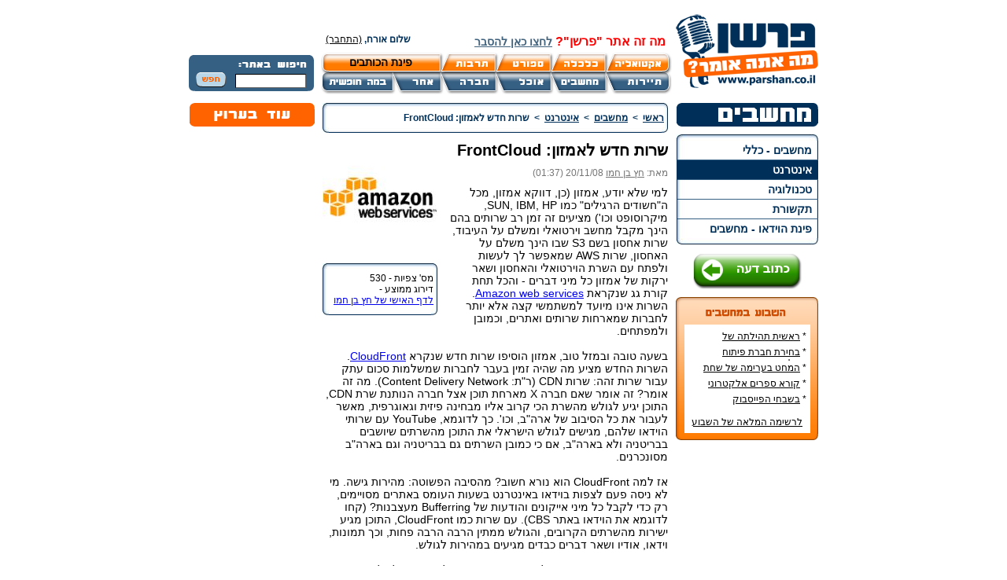

--- FILE ---
content_type: text/html; charset=windows-1255
request_url: https://www.parshan.co.il/index2.php?id=3404&lang=HEB
body_size: 7069
content:
<html>
	<head>
	<meta http-equiv="content-type" content="text/html; charset=windows-1255">
	<title>פרשן - שרות חדש לאמזון: FrontCloud</title>
<meta name="description" content="פרשן - שרות חדש לאמזון: FrontCloud" />

<meta name="keywords" content="" />

	<link href="css/layouts.css" rel="stylesheet" type="text/css">
	<link href="common.css" rel="stylesheet" type="text/css">
	<link href="css/upload.css" rel="stylesheet" type="text/css">
	<script type="text/javascript" src="javascripts/searchSite.js"></script>
	<script type="text/javascript" src="javascripts/common.js"></script>
	<script type="text/javascript" src="javascripts/xmlObj.js?v=1"></script>
<script type="text/javascript" src="javascripts/parshan.js?v=1"></script>
	<script type="text/javascript" src="javascripts/talkbacks.js"></script>
<script type="text/javascript" src="astrackerv2.js"></script>
<meta name="google-site-verification" content="oEzaQuNEW7vpko5P2UM5tu9AHGSTZwT9lGrDASXMYn4" />
<script defer>
					<!--
					function goPrint (contentName)
					{
						var content = document.getElementById(contentName).innerHTML;

						content = content.replace(/print="false"/g, 'style="display:none"');

						var html = "<html dir='rtl'>" +
								   "<head>" +
									   "" +
									   "<title>הדפסה</title>" +
									   "<link href='css/layouts.css' rel='stylesheet' type='text/css'>" +
									   "<link href='common.css' rel='stylesheet' type='text/css'>" +
									"</head >" +
									"<body id='printBody' > " +
										"<div align='right' id='printPage'>" + content + "<br/>" +
										"</div>" +
									"</body>" +
								   "</html>";

						win = window.open  ('');
						win.document.open  ();
						win.document.write (html);
						win.document.close ();
						win.onload = function() { win.print(); }
						win.onafterprint = function(){ win.close(); }
					}
					-->
					</script>
</head>
	<script type="text/javascript" src="javascripts/common.js"></script>
	<script type="text/javascript" src="javascripts/xmlObj.js"></script>
	<script type="text/javascript" src="javascripts/verification.js"></script>
<body>
<table cellspacing="0" cellpadding="0" border="0" width="100%">
<tr>
	<td align="center">
	<div id="container" dir="rtl">
		<div id="header">
	<div class="topBanner"  ><div style='display:none'></div></div>
	<div id="topAds"  ><div style='display:none'></div></div>
	<table cellspacing="0" cellpadding="0" border="0" width="800" style="clear:both">
	<tr>
		<td valign="top" rowspan="3" width="184" align="right">
			<a href="https://www.parshan.co.il"><div id="logo"></div></a>
		</td>
		<td colspan="2" height="25px"></td>
	</tr>
	<tr>
		<td align="right"><div id="whats"  ><p><!-- Generated by XStandard version 1.7.0.0 on 2007-11-06T09:25:32 --></p>
<p class="styleCustom5"><strong>מה זה אתר "פרשן"?&nbsp;<span class="styleCustom3"><a href="http://www.parshan.co.il/index2.php?id=16&amp;lang=HEB">לחצו כאן&nbsp;להסבר</a></span></strong></p></div>
			<div id="greeting"  >שלום אורח, <a href='index2.php?id=63&returnTo=3404&catId=66'>(התחבר)</a></div></td>
		<td></td>	
	</tr>
	<tr>
		<td>
			<div id="topMenu">
				<div class="topMenu_box"><a href="index2.php?id=21&catId=2&lang=HEB"><img src="designFiles/1.png" border="0"/></a></div>
				<div class="topMenu_box"><a href="index2.php?id=21&catId=3&lang=HEB"><img src="designFiles/2.png" border="0"/></a></div>
				<div class="topMenu_box"><a href="index2.php?id=21&catId=4&lang=HEB"><img src="designFiles/3.png" border="0"/></a></div>
				<div class="topMenu_box"><a href="index2.php?id=21&catId=5&lang=HEB"><img src="designFiles/4.png" border="0"/></a></div>
				<a href="index2.php?id=21&catId=1&lang=HEB"><div class="topMenuSpecial_box"><div>פינת הכותבים</div></div></a>		
				<div class="topMenu_box"><a href="index2.php?id=21&catId=7&lang=HEB"><img src="designFiles/12.png" border="0"/></a></div>
				<div class="topMenu_box"><a href="index2.php?id=21&catId=8&lang=HEB"><img src="designFiles/13.png" border="0"/></a></div>
				<div class="topMenu_box"><a href="index2.php?id=21&catId=9&lang=HEB"><img src="designFiles/14.png" border="0"/></a></div>
				<div class="topMenu_box"><a href="index2.php?id=21&catId=10&lang=HEB"><img src="designFiles/15.png" border="0"/></a></div>
				<div class="topMenu_box"><a href="index2.php?id=21&catId=14&lang=HEB"><img src="designFiles/16.png" border="0"/></a></div>
				<div class="topMenu_box"><a href="index2.php?id=21&catId=11&lang=HEB"><img src="designFiles/17.png" border="0"/></a></div>
			</div>
		</td>
		<td width="159">
			<div id="search_bg"><div id="search">
				<form name="searchForm" id="searchForm" method="GET" action="index2.php" onsubmit="return searchSite_submitForm()"> 
					<input type="text" name="queryText" id="queryText" value="" />
					<a style="cursor:pointer" onclick="if (searchSite_submitForm()) searchForm.submit();return false">&nbsp;&nbsp;<img src="loadedFiles/search_btn.png" style="vertical-align:middle;" /></a>
					<input type="hidden" name="id" value="2">
				</form>
			</div></div>					
		</td>
	</tr>
	</table>
	<!--mivzakon-->
</div>






		<table cellspacing="0" cellpadding="0" border="0" width="800">
		<tr>
			<td valign="top" width="181">
				<div  ><a href='index2.php?id=21&catId=8'><img src='loadedFiles/cat8.png' width='180' height='30'/></a></div>
				
				<div id="scMenu"    >
					<div class="scMenu_first"></div>
					
					<div class="scMenu_box">
						<div><a href="index2.php?id=22&catId=67">מחשבים - כללי</a></div>
					</div>
					<div  class="scMenu_sep"></div>
					
					<div class="scMenu_box_selected">
						<div><a href="index2.php?id=22&catId=66">אינטרנט</a></div>
					</div>
					<div  class="scMenu_sep"></div>
					
					<div class="scMenu_box">
						<div><a href="index2.php?id=22&catId=68">טכנולוגיה</a></div>
					</div>
					<div  class="scMenu_sep"></div>
					
					<div class="scMenu_box">
						<div><a href="index2.php?id=22&catId=76">תקשורת</a></div>
					</div>
					<div  class="scMenu_sep"></div>
					
					<div class="scMenu_box">
						<div><a href="index2.php?id=22&catId=62">פינת הוידאו - מחשבים</a></div>
					</div>
					<div  style='display:none'  class="scMenu_sep"></div>
					
					<div class="scMenu_last"></div>
				</div>

				<div   class="addOpinionBtn">
					<a href="index2.php?id=3&catId=66&lang=HEB"><img src="loadedFiles/addOpinionBtn.png" border="0" /></a>
				</div>
				
				

<div id="rating" style="background: url(../loadedFiles/rating8.png) no-repeat;">
	<div class='rankSpecialCat'><br/></div>
	<div class="bestList1"     >
		<table cellspacing="0" cellpadding="0" border="0" width="150">
							
			<tr>
				<td align="right" width="150" height="20">
					<div class="rateEssayTitle">* <a href="index2.php?id=9960&lang=HEB">ראשית תהילתה של הצפייה הישירה ברשת האינטרנט</a></div>
				</td>
<!--				<td align="right" width="25" height="18">20254</td>-->
			</tr>			
							
			<tr>
				<td align="right" width="150" height="20">
					<div class="rateEssayTitle">* <a href="index2.php?id=10327&lang=HEB">בחירת חברת פיתוח אפליקציות – טיפים שימושיים  </a></div>
				</td>
<!--				<td align="right" width="25" height="18">18681</td>-->
			</tr>			
							
			<tr>
				<td align="right" width="150" height="20">
					<div class="rateEssayTitle">* <a href="index2.php?id=9227&lang=HEB">המחט בערימה של שחת</a></div>
				</td>
<!--				<td align="right" width="25" height="18">15639</td>-->
			</tr>			
							
			<tr>
				<td align="right" width="150" height="20">
					<div class="rateEssayTitle">* <a href="index2.php?id=10394&lang=HEB">קורא ספרים אלקטרוני</a></div>
				</td>
<!--				<td align="right" width="25" height="18">14479</td>-->
			</tr>			
							
			<tr>
				<td align="right" width="150" height="20">
					<div class="rateEssayTitle">* <a href="index2.php?id=9818&lang=HEB">בשבחי הפייסבוק</a></div>
				</td>
<!--				<td align="right" width="25" height="18">13525</td>-->
			</tr>			
		
		</table>
	</div><!--essay-->
	<div class="bestListLink"><a href="index2.php?id=26&catId=8&lang=HEB">לרשימה המלאה של השבוע</a></div>
</div>


				<div align="center" class="gAdsRight">
<script type="text/javascript"><!--
google_ad_client = "pub-0041699860812866";
/* 160x600, parshan - gAdsRight */
google_ad_slot = "7980811190";
google_ad_width = 160;
google_ad_height = 600;
//-->
</script>
<script type="text/javascript"
src="https://pagead2.googlesyndication.com/pagead/show_ads.js">
</script></div>
				<!--<div class="searchWriterBtn"><a href="index2.php?id=23&lang=HEB"><img src="loadedFiles/searchWriter.png" width="154" height="33"></a></div>-->
				<div class="rightBanner"  ><div style='display:none'></div></div><div class="rightBanner"  ><div style='display:none'></div></div>
				<!--<div  ><div id='ranking' style='background: url(../loadedFiles/ranking8.png) no-repeat;'><div class='bestList'>	<table cellspacing='0' cellpadding='0' border='0' width='155'><tr>
								<td align='right' width='95' height='18'><div class='rankEssayTitle'><a href='index2.php?id=14889&lang=HEB'>מה זו מערכת לניהול קמפיינים מבוססת BI</a><div></td>
								<td align='left' width='60' height='18' dir='ltr'><img src='loadedFiles/starLeft.jpg'/><img src='loadedFiles/starRight.jpg'/><img src='loadedFiles/starLeft.jpg'/><img src='loadedFiles/starRight.jpg'/><img src='loadedFiles/starLeft.jpg'/><img src='loadedFiles/starRight.jpg'/><img src='loadedFiles/starLeft.jpg'/><img src='loadedFiles/starRight.jpg'/><img src='loadedFiles/starLeft.jpg'/><img src='loadedFiles/starRight.jpg'/>	</td>
							</tr>	<tr>
								<td align='right' width='95' height='18'><div class='rankEssayTitle'><a href='index2.php?id=14696&lang=HEB'>סמארטפונים מומלצים ל-2020 - הרשימה הטובה ביותר!</a><div></td>
								<td align='left' width='60' height='18' dir='ltr'><img src='loadedFiles/starLeft.jpg'/><img src='loadedFiles/starRight.jpg'/><img src='loadedFiles/starLeft.jpg'/><img src='loadedFiles/starRight.jpg'/><img src='loadedFiles/starLeft.jpg'/><img src='loadedFiles/starRight.jpg'/><img src='loadedFiles/starLeft.jpg'/><img src='loadedFiles/starRight.jpg'/><img src='loadedFiles/starLeft.jpg'/><img src='loadedFiles/starRight.jpg'/>	</td>
							</tr>	<tr>
								<td align='right' width='95' height='18'><div class='rankEssayTitle'><a href='index2.php?id=14476&lang=HEB'>פרסום בגוגל – יתרונות הפרסום בגוגל</a><div></td>
								<td align='left' width='60' height='18' dir='ltr'><img src='loadedFiles/starLeft.jpg'/><img src='loadedFiles/starRight.jpg'/><img src='loadedFiles/starLeft.jpg'/><img src='loadedFiles/starRight.jpg'/><img src='loadedFiles/starLeft.jpg'/><img src='loadedFiles/starRight.jpg'/><img src='loadedFiles/starLeft.jpg'/><img src='loadedFiles/starRight.jpg'/><img src='loadedFiles/starLeft.jpg'/><img src='loadedFiles/starRight.jpg'/>	</td>
							</tr>	<tr>
								<td align='right' width='95' height='18'><div class='rankEssayTitle'><a href='index2.php?id=14285&lang=HEB'>חברת שיווק דיגיטלי</a><div></td>
								<td align='left' width='60' height='18' dir='ltr'><img src='loadedFiles/starLeft.jpg'/><img src='loadedFiles/starRight.jpg'/><img src='loadedFiles/starLeft.jpg'/><img src='loadedFiles/starRight.jpg'/><img src='loadedFiles/starLeft.jpg'/><img src='loadedFiles/starRight.jpg'/><img src='loadedFiles/starLeft.jpg'/><img src='loadedFiles/starRight.jpg'/><img src='loadedFiles/starLeft.jpg'/><img src='loadedFiles/starRight.jpg'/>	</td>
							</tr>	<tr>
								<td align='right' width='95' height='18'><div class='rankEssayTitle'><a href='index2.php?id=13423&lang=HEB'>לא רק גוגל-פייסבוק: כל הסיבות להשקיע באפיקי שיווק עצמאיים</a><div></td>
								<td align='left' width='60' height='18' dir='ltr'><img src='loadedFiles/starLeft.jpg'/><img src='loadedFiles/starRight.jpg'/><img src='loadedFiles/starLeft.jpg'/><img src='loadedFiles/starRight.jpg'/><img src='loadedFiles/starLeft.jpg'/><img src='loadedFiles/starRight.jpg'/><img src='loadedFiles/starLeft.jpg'/><img src='loadedFiles/starRight.jpg'/><img src='loadedFiles/starLeft.jpg'/><img src='loadedFiles/starRight.jpg'/>	</td>
							</tr>		</table>
					</div>
					<div class='bestListLink'><a href='index2.php?id=27&catId=8&lang=HEB'>לרשימה המלאה</a></div>
				</div></div>-->
			</td>
			<td valign="top" align="right" width="459">
				<div id="essayPage" >

					<div class="essayNavBar">
						<div class='boxBorder_tr'><div class='boxBorder_t'><div class='boxBorder_tl'></div></div></div>
						<div class='boxBorder_r'><div class='boxBorder_l'>
							<div class='boxBorder_content'>
								<div class='navBar'><a href='index2.php?id=1'>ראשי</a>&nbsp;&nbsp;&gt;&nbsp;&nbsp;<a href='index2.php?id=21&catId=8&lang=HEB'>מחשבים</a>&nbsp;&nbsp;&gt;&nbsp;&nbsp;<a href='index2.php?id=22&catId=66&lang=HEB'>אינטרנט</a>&nbsp;&nbsp;&gt;&nbsp;&nbsp;<span>שרות חדש לאמזון: FrontCloud</span></div>
							</div>
						</div></div>
						<div class='boxBorder_br'><div class='boxBorder_b'><div class='boxBorder_bl'></div></div></div>
					</div>
					<p>	
						<div class="essayPicDiv">
							<img src='essayFiles/3404_size0.jpg' border='0' />
							<div class="essaySmallBox">
								<div class='boxBorder_tr'><div class='boxBorder_t'><div class='boxBorder_tl'></div></div></div>
								<div class='boxBorder_r'><div class='boxBorder_l'>
									<div class='boxBorder_content'>
										<div  >מס' צפיות - 530 </div>
										<div  ><table cellspacing='0' cellpadding='0' border='0'>
			 <tr>
				<td width='75'>דירוג ממוצע -</td><td dir='ltr' align='right' width='60'></td>
			</tr>
			</table></div>
										<div  ><a href="index2.php?id=1215&lang=HEB">לדף האישי של חץ בן חמו</a></div>
									</div>
								</div></div>
								<div class='boxBorder_br'><div class='boxBorder_b'><div class='boxBorder_bl'></div></div></div>
							</div> <!-- essaySmallBox -->
						</div> <!-- essayPicDiv -->
						<div id="printText">
							<div class="essayTitle"><!– google_ad_section_start –>שרות חדש לאמזון: FrontCloud<!– google_ad_section_end –>
</div>
							<div class="essaySubTitle"></a></div>
							<div class="essayAuthor">מאת: <a href="index2.php?id=1215&lang=HEB">חץ בן חמו</a> <span dir="rtl">20/11/08 (01:37)</span></div>
							
							<div class="essayText"><!– google_ad_section_start –><p>למי שלא יודע, אמזון (כן, דווקא אמזון, מכל ה"חשודים הרגילים" כמו SUN, IBM, HP, מיקרוסופט וכו') מציעים זה זמן רב שרותים בהם הינך מקבל מחשב וירטואלי ומשלם על העיבוד, שרות אחסון בשם S3 שבו הינך משלם על האחסון, שרות AWS שמאפשר לך לעשות ולפתח עם השרת הוירטואלי והאחסון ושאר ירקות של אמזון כל מיני דברים - והכל תחת קורת גג שנקראת <a target="_blank" href="http://aws.amazon.com/" onclick="urchinTracker('/outbound/aws.amazon.com');">Amazon web services</a>. השרות אינו מיועד למשתמשי קצה אלא יותר לחברות שמארחות שרותים ואתרים, וכמובן ולמפתחים.</p>
<p>&nbsp;</p>
<p>בשעה טובה ובמזל טוב, אמזון הוסיפו שרות חדש שנקרא <a target="_blank" href="http://aws.amazon.com/cloudfront/" onclick="urchinTracker('/outbound/aws.amazon.com');">CloudFront</a>. השרות החדש מציע מה שהיה זמין בעבר לחברות שמשלמות סכום עתק עבור שרות זהה: שרות CDN (ר"ת: Content Delivery Network). מה זה אומר? זה אומר שאם חברה X מארחת תוכן אצל חברה הנותנת שרת CDN, התוכן יגיע לגולש מהשרת הכי קרוב אליו מבחינה פיזית וגאוגרפית, מאשר לעבור את כל הסיבוב של ארה"ב, וכו'. כך לדוגמא, YouTube עם שרותי הוידאו שלהם, מגישים לגולש הישראלי את התוכן מהשרתים שיושבים בבריטניה ולא בארה"ב, אם כי כמובן השרתים גם בבריטניה וגם בארה"ב מסונכרנים.</p>
<p>&nbsp;</p>
<p>אז למה CloudFront הוא נורא חשוב? מהסיבה הפשוטה: מהירות גישה. מי לא ניסה פעם לצפות בוידאו באינטרנט בשעות העומס באתרים מסויימים, רק כדי לקבל כל מיני אייקונים והודעות של Bufferring מעצבנות? (קחו לדוגמא את הוידאו באתר CBS). עם שרות כמו CloudFront, התוכן מגיע ישירות מהשרתים הקרובים, והגולש ממתין הרבה הרבה פחות, וכך תמונות, וידאו, אודיו ושאר דברים כבדים מגיעים במהירות לגולש.</p>
<p>&nbsp;</p>
<p>איך השרות CloudFront של אמזון עובד? אם נדלג רגע מעל כל המושגים הגיקיים של תכנות ו-ID וכו', החברה שיש לה מנוי באמזון עם שרותי אחסון S3 מעלה את הקבצים שהגולשים אמורים לקבל אל השרתים של אמזון. לאחר סידור ענייני המנוי ב-CloudFront, המפתח יוצר מפתח מיוחד שבסוף התהליך (שכמובן כולל שינוי קוד באתר עצמו), המשתמש מקבל את התוכן שלו מהשרתים הכי קרובים של אמזון מבחינה גאוגרפית, כאשר כל הכאב ראש של לאחסן את הקבצים ולסנכרן בין שרתי הקצה של AMAZON לבין שרות האחסון (S3) נעשה ע"י אמזון אוטומטית.</p>
<p>&nbsp;</p>
<p>עד היום, השרותים שהוצעו פה בארץ להעלות וידאו היו ברמה די מגוכחת. 50 מגה או 5 דקות של וידאו בתפוז FLIX, ושרותים אחרים ומה המשתמש הסופי מקבל? קליפ באיכות <strong>זוועה</strong> ברזולוציה של 320X240 אחרי Downscaling עצבני שהוידאו המקורי עובר. יש לך יותר מ-5 דקות וידאו? רוצה לארח וידאו באיכות יותר גבוה ובקצבים שיתאימו לגלישת DSL בארץ? תכין המון כסף, כי כאן בארץ גובים לך <strong>סכומי עתק</strong> על דברים מעין אלו בהשוואה להצעות בארה"ב ובאירופה.</p>
<p>&nbsp;</p>
<p>עם שרות CloudFront החדש, יזם זריז בארץ יוכל להקים שרות מתחרה ל-FLIX (לדוגמא) ולתת לגולשים איכות וידאו הרבה יותר גבוהה, ובעלות הרבה הרבה יותר נמוכה ממה שרגילים פה בארץ לגבות. התוכן לגולשים בישראל יגיע משרתי CloudFront שיושבים בבריטניה במקרה שלנו. (לאמזון יש ערימות שרתים שמחכים ללקוחות ב: הונג קונג, טוקיו, אמסטרדם, דאבלין, פרנקפורט, לונדון, וב-8 מדינות בארה"ב, ועוד היד נטויה). העלות פר גולש שיקבל תוכן למחשב שלו בארץ היא בסביבות 17 סנט פר ג'יגה, וישנה העלות של העלאה ל-S3 (עוד 1 סנט פר ג'יגה), ועלות אחסון (15 סנט פר ג'יגה), כלומר כל הסכומים מגוכחים בהשוואה <strong>לכל הצעת Hosting</strong> והשרות הזה יכול לחסוך כסף רב בכל מה שקשור ל-CDN.</p>
<p>&nbsp;</p>
<p>מה עם המתחרים? שאלה טובה. גוגל כרגע לא ממש מציעים תחרות ל-AWS ושרותים שאמזון נותנים, ובמיקרוסופט בשלב זה יש בקושי PREVIEW.</p>
<p>&nbsp;</p>
<p dir="rtl"><a target="_blank" href="http://witch.dyndns.org/wp/">לבלוג של חץ</a></p><!– google_ad_section_end –>
</div>
							
						</div>
					</p>
					<div class="essayWIdentity"></div>
					<div class="essaySiteSlogan"  ><p dir="rtl"><strong class="styleCustom7">&nbsp;</strong></p>
<p dir="rtl"><strong class="styleCustom7">רוצים לפרסם את דעותכם ב"פרשן"?&nbsp;גם אתם יכולים!</strong>&nbsp;<a href="http://www.parshan.co.il/index2.php?id=16&amp;lang=HEB"><strong>לחצו כאן</strong></a></p>
<p dir="rtl">&nbsp;</p>
<p dir="rtl"><strong class="styleCustom8">גולשים יקרים, הכותבים&nbsp;באתר&nbsp;משקיעים מזמנם&nbsp;בשבילכם, בואו ניתן להם תגובה! </strong><strong class="styleCustom8">כתבו למטה (בנימוס) את דעתכם.</strong></p></div>
					<div class="essayRate"  ><form action='rateVote.php' method='post' name='rateVoteForm' id='rateVoteForm'>
				<input type='hidden' value='3404' name='essayId'>
				דרג מאמר: <input onclick='document.rateVoteForm.submit();' type='radio' name='essayRate' value='1'/> <span><img src='loadedFiles/star.jpg' width='12' height='9'/></span>&nbsp;
				<input onclick='document.rateVoteForm.submit();' type='radio' name='essayRate' value='2'/> <span><img src='loadedFiles/star.jpg' width='12' height='9'/><img src='loadedFiles/star.jpg' width='12' height='9'/></span>&nbsp;
				<input onclick='document.rateVoteForm.submit();' type='radio' name='essayRate' value='3'/> <span><img src='loadedFiles/star.jpg' width='12' height='9'/><img src='loadedFiles/star.jpg' width='12' height='9'/><img src='loadedFiles/star.jpg' width='12' height='9'/></span>&nbsp;
				<input onclick='document.rateVoteForm.submit();' type='radio' name='essayRate' value='4'/> <span><img src='loadedFiles/star.jpg' width='12' height='9'/><img src='loadedFiles/star.jpg' width='12' height='9'/><img src='loadedFiles/star.jpg' width='12' height='9'/><img src='loadedFiles/star.jpg' width='12' height='9'/></span>&nbsp;
				<input onclick='document.rateVoteForm.submit();' type='radio' name='essayRate' value='5'/> <span><img src='loadedFiles/star.jpg' width='12' height='9'/><img src='loadedFiles/star.jpg' width='12' height='9'/><img src='loadedFiles/star.jpg' width='12' height='9'/><img src='loadedFiles/star.jpg' width='12' height='9'/><img src='loadedFiles/star.jpg' width='12' height='9'/></span>&nbsp;
		</form>
</div>
					<table cellspacing='0' cellpadding='0' border='0' width='388' class='essayServices'>
					<tr>
						<td width="106" align="right" rowspan="2"><a href="javascript:talkbacks_showTalkbackForm()"><img src="loadedFiles/addTalkbacks.png" width="96" height="79"></a></td>
						<td width="145" align="right"><a href="http://www.hadash-hot.co.il" onclick ="javascript:href= 'http://www.hadash-hot.co.il/submit?url='+encodeURIComponent(location.href)+'&phase=1';" target="_blank"><img src="loadedFiles/sendHot.png" width="136" height="34"></a></td>
						<td width="" align="right"><a href="http://shaveh.co.il" onclick ="javascript:href= 'http://shaveh.co.il/submit.php?url='+encodeURIComponent(location.href);" target="_blank"><img src="loadedFiles/sendShave.png" width="136" height="34"></a></td>
					</tr>
					<tr>
						<td width="145" align="right"><img onclick="javascript:window.open('index2.php?id=160&pageId=3404','_forward','height=467,width=370,center:yes,help=no,resizable=no,scroll=no,status=no;')" src="loadedFiles/sendFriend.png" class="sendToFriendBtn" width="136" height="34"></td>
						<td width="" align="right"><a href="javascript:goPrint('printText')"><img src="loadedFiles/sendPrint.png" width="136" height="34"></a></td>
					</tr>
					</table>
					<div class="centerBanner"  ><div style='display:none'></div></div>
					
				<div id="addTalkback" style="display:none">
					<div class='boxBorder_tr'><div class='boxBorder_t'><div class='boxBorder_tl'></div></div></div>
					<div class='boxBorder_r'><div class='boxBorder_l'>
						<div class='boxBorder_content'>
						<form name="talkbackForm" id="talkbackForm">
						<input type='hidden' name='essayId' value='$id'>
						<table cellspacing='0' cellpadding='0' border='0' width='400'>
						<tr>
							<td align='right' colspan='2'><img src='loadedFiles/sendReplay.png'/></td>
						</tr>
						<tr>
							<td align='right' colspan='2' height='8'></td>
						</tr>
						<tr>
							<td align='right' class='nwrTitle'>שם</td>
							<td align='right' class='nwrField'><input type='text' name='fullname' id='fullname' maxlength='30' tabIndex='1'/></td>
						</tr>
						<tr>
							<td align='right' colspan='2' height='8'></td>
						</tr>
						<tr>
							<td align='right' class='nwrTitle'>דוא"ל</td>
							<td align='right' class='nwrField'><input type='text' name='email' id='email' maxlength='30' dir='ltr' tabIndex='2'/></td>
						</tr>
						<tr>
							<td align='right' colspan='2' height='8'></td>
						</tr>
						<tr>
							<td align='right' class='nwrTitle'>כותרת</td>
							<td align='right' class='nwrField'><input type='text' name='title' id='title' maxlength='40' tabIndex='3'/></td>
						</tr>
						<tr>
							<td align='right' colspan='2' height='8'></td>
						</tr>
						<tr>
							<td align='right' valign='top' class='nwrTitle'>תגובה</td>
							<td align='right' class='nwrField'>
								<textarea name='talkback' id='talkback' tabIndex='4'></textarea>
							</td>
						</tr>
						<tr>
							<td align='right' colspan='2' height='8'></td>
						</tr>
						<tr>
							<td colspan="2" class='nwrTitle' style="width:200px">חזור על התווים המופיעים במסגרת</td>
						</tr>
						<tr>
							<td></td>
							<td class='nwrField'>
								<div  ><table><tr><td><img id='talkbackForm_verificationImg' src='verificationImgs/verify_0127213041_JI.png' alt='Verification Image' />
		  </td><td>&nbsp;
			  <input id='talkbackForm_verification' name='verification' type='text' dir='ltr' maxLength='6' />
			  <input type='hidden' id='talkbackForm_verificationImgId' name='verificationImgId' value='45600048' />
			  <input type='hidden' id='talkbackForm_verificationParms' value='63, 16, "#102C44", "#FFFFFF", "regular"' />
		  </td></tr></table></div>
							</td>
						</tr>
						<tr>
							<td></td>
							<td align='left' class='nwrField'>
								<img class='sendReplyBtn' src="loadedFiles/sendReplayBtn.png" onclick="talkbacks_addTalkback(3404)" tabIndex='5'/>
							</td>
						</tr>
						</table>
						</form>
						</div>
					</div></div>
					<div class='boxBorder_br'><div class='boxBorder_b'><div class='boxBorder_bl'></div></div></div>
					<br/>
				</div> <!-- addTalkback -->

				<div class='essayNavBar'>	
			 		<div class='boxBorder_tr'><div class='boxBorder_t'><div class='boxBorder_tl'></div></div></div>
					<div class='boxBorder_r'><div class='boxBorder_l'>
					<div class='boxBorder_content'>
						<table cellspacing='0' cellpadding='0' border='0' width='420'>
			  			<tr>
							<td align='right' width="140" class='wrBoxTitle'>תגובות</td>
							<td align='center' width="140"><span class='wrBoxText'  style='display:none' >למאמר זה התקבלו 0 תגובות</span><span class='wrBoxText'  style='display:none' >לכתבה זו התקבלה תגובה אחת</span><span class='wrBoxText' >למאמר זה לא התקבלו תגובות</span></td>
							<td align='left' width="140" ><span class='wrBoxlink' onclick="talkbacks_collapse()">לקריאת כל התגובות ברצף</span></td>
						</tr>
						</table>
					</div>
					</div></div>
					<div class='boxBorder_br'><div class='boxBorder_b'><div class='boxBorder_bl'></div></div></div>
				</div>

				<div id="essayTalkbacks" id="essayTalkbacks_data"  >
					
						<div class="talkback_txt">אין תגובות למאמר</div>
					
				</div> <!-- essayTalkbacks -->

				
			</div> <!-- essayPage -->	
			</td>
			<td valign="top" width="160">
				<div align="center"><img src="loadedFiles/more.png" width="159" height="30"></div>
				
				<div       >
					
				</div>
				<div class="leftBanner"  ><div style='display:none'></div></div>
				<div align="center" class="gAdsVertical">
<script type="text/javascript"><!--
google_ad_client = "pub-0041699860812866";
/* 160x600, parshan - gAdsVertical */
google_ad_slot = "5385245410";
google_ad_width = 160;
google_ad_height = 600;
//-->
</script>
<script type="text/javascript"
src="https://pagead2.googlesyndication.com/pagead/show_ads.js">
</script>
</div>
			</td>
		</tr>
		</table>
		<table cellspacing="0" cellpadding="0" border="0" id="bottomLine">
<tr>
	<td align="center" colspan="3">
		<div id="bMenu"   >	
		<table cellspacing="0" cellpadding="0" border="0">
		<tr>
			<td><div class="bMenu_first"></div></td>
			
			<td><div class="bMenu_box">
				<div><a href="//www.parshan.co.il/index2.php?id=272&amp;lang=HEB">אודות</a></div>
			</div></td>
			<td><div  class="bMenu_sep"><div>|</div></div></td>
			
			<td><div class="bMenu_box">
				<div><a href="//www.parshan.co.il/index2.php?id=15&amp;lang=HEB">צור קשר</a></div>
			</div></td>
			<td><div  class="bMenu_sep"><div>|</div></div></td>
			
			<td><div class="bMenu_box">
				<div><a href="//www.parshan.co.il/index2.php?id=18&amp;lang=HEB">תקנון</a></div>
			</div></td>
			<td><div  class="bMenu_sep"><div>|</div></div></td>
			
			<td><div class="bMenu_box">
				<div><a href="https://www.metailimbaolam.com/">מדריכי תיירות</a></div>
			</div></td>
			<td><div  class="bMenu_sep"><div>|</div></div></td>
			
			<td><div class="bMenu_box">
				<div><a href="http://theparshanblog.blogspot.com/">בלוג</a></div>
			</div></td>
			<td><div  class="bMenu_sep"><div>|</div></div></td>
			
			<td><div class="bMenu_box">
				<div><a href="https://www.kzat-tarbut.com/%D7%9C%D7%95%D7%97-%D7%94%D7%95%D7%A4%D7%A2%D7%95%D7%AA/">לוח הופעות</a></div>
			</div></td>
			<td><div  class="bMenu_sep"><div>|</div></div></td>
			
			<td><div class="bMenu_box">
				<div><a href="https://www.kzat-tarbut.com/%d7%94%d7%a6%d7%92%d7%95%d7%aa-%d7%99%d7%9c%d7%93%d7%99%d7%9d-%d7%9b%d7%a8%d7%98%d7%99%d7%a1%d7%99%d7%9d/">הצגות ילדים</a></div>
			</div></td>
			<td><div  class="bMenu_sep"><div>|</div></div></td>
			
			<td><div class="bMenu_box">
				<div><a href="//www.parshan.co.il/index2.php?id=19&amp;lang=HEB">מפת האתר</a></div>
			</div></td>
			<td><div  class="bMenu_sep"><div>|</div></div></td>
			
			<td><div class="bMenu_box">
				<div><a href="//www.parshan.co.il/index2.php?id=65&amp;lang=HEB">נגישות</a></div>
			</div></td>
			<td><div  class="bMenu_sep"><div>|</div></div></td>
			
			<td><div class="bMenu_box">
				<div><a href="//www.parshan.co.il/index2.php?id=17976&amp;lang=HEB">מדיניות פרטיות</a></div>
			</div></td>
			<td><div  style='display:none'  class="bMenu_sep"><div>|</div></div></td>
			
			<td><div class="bMenu_last"></div></td>
		</td></tr>
		</table>
		</div>
	</td>
</tr>
</table>
<table cellspacing="0" cellpadding="0" border="0" id="bottomLine">
<tr>
	<td class="copyright" align="right">&copy; כל הזכויות שמורות לפרשן 2021</td>
	<td class="interuseLogo" align="left">
		<a target="_blank" href="http://www.interuse.co.il/">בניית אתרים<img src="designFiles/interuse-animated.gif"/></a>
	</td>
</tr>
</table>
<script type="text/javascript">

var gaJsHost = (("https:" == document.location.protocol) ? "https://ssl." : "http://www.");

document.write(unescape("%3Cscript src='" + gaJsHost + "google-analytics.com/ga.js' type='text/javascript'%3E%3C/script%3E"));

</script>

<script type="text/javascript">

var pageTracker = _gat._getTracker("UA-3512104-1");

pageTracker._initData();

pageTracker._trackPageview();

</script>

 

	</div><!--container-->
</td>
</tr>
</table>
<script src="langFiles/HEB.js"></script>

</body>
</html>


--- FILE ---
content_type: text/html; charset=utf-8
request_url: https://www.google.com/recaptcha/api2/aframe
body_size: 268
content:
<!DOCTYPE HTML><html><head><meta http-equiv="content-type" content="text/html; charset=UTF-8"></head><body><script nonce="Yq4uNFZd4XQ4XsJWgo62JA">/** Anti-fraud and anti-abuse applications only. See google.com/recaptcha */ try{var clients={'sodar':'https://pagead2.googlesyndication.com/pagead/sodar?'};window.addEventListener("message",function(a){try{if(a.source===window.parent){var b=JSON.parse(a.data);var c=clients[b['id']];if(c){var d=document.createElement('img');d.src=c+b['params']+'&rc='+(localStorage.getItem("rc::a")?sessionStorage.getItem("rc::b"):"");window.document.body.appendChild(d);sessionStorage.setItem("rc::e",parseInt(sessionStorage.getItem("rc::e")||0)+1);localStorage.setItem("rc::h",'1769542243669');}}}catch(b){}});window.parent.postMessage("_grecaptcha_ready", "*");}catch(b){}</script></body></html>

--- FILE ---
content_type: text/css
request_url: https://www.parshan.co.il/css/layouts.css
body_size: 5567
content:
body
{
	text-align: center;
	font-family: arial;
	background-color: #FFFFFF;
}
a img
{
	border: 0px;
}
p, form
{
	margin: 0px;
	padding: 0px;
}

div#container
{
	width: 800px;
	margin-top: 5px;
	margin: 0px auto;
}
div#printText
{
/*	width: 439px;*/
/*	overflow: hidden;*/
}
h1, .pageTitle
{
	font-size: 20px;
	color: #000000;
	font-weight: bold;
}
/* -- header -------------------------------------------------------------------------------------------------------- */
div#header
{
	padding-bottom: 10px;
}

div#topAds
{
	float: left;
}

.topBanner
{
	float: right;
	width: 468px;
/*	height: 60px;*/
	padding-bottom: 10px;
	margin: 0px auto;
}
div#logo
{
	width: 181px;
	height: 94px;
	background: url(../loadedFiles/logo.png) no-repeat;
	cursor: pointer;
}
div#whats
{
	font-size: 13px;
	color: #42637E;
	margin-right: 10px;
	font-weight: bold;
	margin-bottom: 5px;
	float: right;
}
div#whats a
{
	color: #42637E;
	text-decoration: underline;
}
div#greeting
{
	float: left;
	font-size: 12px;
	font-weight: bold;
	color: #003059;
	margin-left: 15px;
}
div#greeting a
{
	font-size: 12px;
	font-weight: normal;
	color: black;
}
/* -- top menu ------------------------------------------------------------------------------------------------------------- */

div#topMenu a
{
	text-decoration: none;
}
.topMenu_box
{	
	float: right;
	border: 0;
}
.topMenuSpecial_box
{
	background: url(../loadedFiles/5.png) no-repeat;
	width: 154px;
	height: 24px;
	float: right;
	text-align: center;
}
.topMenuSpecial_box div
{
	padding-top: 4px;
}
.topMenuSpecial_box
{
	font-size: 14px;
	color: #000000;
	font-weight: bold;
	text-decoration: none;
	cursor: pointer;
	cursor: hand;
}
/* -- search ---------------------------------------------------------------------------------------------------------- */

div#search_bg
{
	background: url(../loadedFiles/search_bg.png) no-repeat;
	width: 159px;
	height: 46px;
	padding-top: 2px;
}
div#search
{
	padding-top: 20px;
	padding-right: 10px;
}
div#search input
{
	width: 90px;
	height: 18px;
	border-top: 1px solid #000000;
	border-left: 1px solid #000000;
	border-right: 1px solid #646464;
	border-bottom: 1px solid #646464;
	font-size: 10px;
	color: black;
}
form#searchForm
{
	display: inline;
}

div#searchLink
{
	width: 155px;
	text-align: center;
}
.searchResults_txt
{
	font-size: 14px;
	padding-right:10px;
	margin-top: 4px;
}
.searchResults_link
{
	color: black;
	font-size: 14px;
	padding-right:10px;
	margin-top: 10px;
}
.searchResults_link a
{
	font-weight: bold;
	text-decoration: none;
	color: black;
}
.styleMarkResult
{
	font-weight: bold;
	text-decoration: none;
	color:#FF6300;
}
.searchResults_author
{
	font-size: 12px;
	padding-right:10px;
	color: #757575;
	direction: rtl;
	margin-top: 4px;
}
.searchResults_cat a
{
	font-size: 12px;
	color: #003059;
	font-weight: bold;
}
/* -- mainRight ------------------------------------------------------------------------------------------------------------ */
.addOpinionBox
{
	background: url(../loadedFiles/addOpinionBox.jpg) no-repeat;
	width: 181px;
	height: 153px;
	margin-bottom: 10px;
}
.addOpinionText
{
	padding-right: 20px;
	padding-left: 20px;
	text-align: center;
}
.addOpinionText div
{
	font-size: 14px;
	font-weight: bold;
	color: #113E64;
}
.addOpinionText div p
{
	padding-top: 14px;
}
.addOpinionLink
{
	padding-top: 4px;
	text-align: center;
}
div#opinion
{
	background: url(../loadedFiles/opinion.png) no-repeat;
	width: 181px;
	height: 153px;
	font-size: 0;
	margin-bottom: 10px;
}
div#opinion img
{
	margin-right: 20px;
	margin-top: 96px;
}
div#parshanNow
{
	background: url(../loadedFiles/parshanNow.png) no-repeat;
	width: 181px;
	height: 73px;
}
.parshanNow
{
	padding-top: 25px;
	padding-right: 10px;
}
.parshanNow table
{
	color:#000000;
	font-size: 12px;
}
div#rating
{
	background: url(../loadedFiles/rating.png) no-repeat;
	width: 181px;
	height: 182px;
	margin-top: 10px;
}
.bestList
{
	height: 150px;
	padding-right: 15px;
	padding-top: 1px;
}
.bestList1
{
	height: 120px;
	padding-right: 15px;
	padding-top: 1px;
}
.bestList table
{
	margin-top: 40px;
	table-layout: fixed;
}
.bestList1 table
{
	margin-top: 10px;
	table-layout: fixed;
}
.bestList, .bestList1, .bestList table, .bestList1 table, .bestList a, .bestList1 a, .bestListLink a
{
	font-size: 12px;
	color:#000000;
}
.bestListLink
{
	width: 100%;
	text-align: center;
}
div#ranking
{
	background: url(../loadedFiles/ranking.png) no-repeat;
	width: 181px;
	height: 182px;
	margin-top: 10px;
}
.rankSpecialCat
{
	font-size: 12px;
	color:#CF4B00;
	font-weight:bold;
	text-align: center;
	padding-top: 17px;
}
.rateEssayTitle, .rankEssayTitle
{
	overflow: hidden;
	height: 18px;
	padding-left: 5px;
}
div#activity
{
	background: url(../loadedFiles/activity.png) no-repeat;
	width: 181px;
	height: 199px;
	margin-top: 10px;
}
div#activity .bestList
{
	height: 160px;
}
div#writerRanking
{
	background: url(../loadedFiles/writerRank.png) no-repeat;
	width: 181px;
	height: 182px;
	margin-top: 10px;
}
/* -- box with blue border ---------------------------------------------------------------------------------------------------- */
.boxBorder_tr
{
	background: url(../loadedFiles/box_tr.jpg) no-repeat right top;
	height: 7px;
	font-size: 0px;
}
.boxBorder_t
{
	background: url(../loadedFiles/box_t.jpg) repeat-x;
	margin-right: 6px;
	height: 7px;
}
.boxBorder_tl
{
	background: url(../loadedFiles/box_tl.jpg) no-repeat;
	width: 6px;
	height: 7px;
}
.boxBorder_br
{
	background: url(../loadedFiles/box_br.jpg) no-repeat right top;
	height: 7px;
}
.boxBorder_b
{
	background: url(../loadedFiles/box_b.jpg) repeat-x;
	margin-right: 8px;
	height: 7px;
}
.boxBorder_bl
{
	background: url(../loadedFiles/box_bl.jpg) no-repeat;
	width: 8px;
	height: 7px;
}
.boxBorder_r
{
	background: url(../loadedFiles/box_r.jpg) repeat-y right;
}
.boxBorder_content
{
	padding: 10px 5px;
}
.boxBorder_l
{
	background: url(../loadedFiles/box_l.jpg) repeat-y left;
}

/* -- writer page ------------------------------------------------------------------------------------------------------------ */
.writerDetails, .writerDetails .boxBorder_tr, .writerDetails .boxBorder_br
{
	width: 355px;
}
.writerDetails .boxBorder_t
{
	width: 343px;
}
.writerDetails .boxBorder_tl
{
	margin-right: 343px;
}
.writerDetails .boxBorder_b
{
	width: 339px;
}
.writerDetails .boxBorder_bl
{
	margin-right: 339px;
}
.writerDetails .boxBorder_r
{
	width: 355px;
}

.writerPicDetails, .writerPicDetails .boxBorder_tr, .writerPicDetails .boxBorder_br, .writerPicDetails .boxBorder_r
{
	width: 225px;
}
.writerPicDetails .boxBorder_t
{
	width: 213px;
}
.writerPicDetails .boxBorder_tl
{
	margin-right: 213px;
}
.writerPicDetails .boxBorder_b
{
	width: 209px;
}
.writerPicDetails .boxBorder_bl
{
	margin-right: 209px;
}
.writerName
{
	color: #000000;
	font-size: 16px;
	font-weight: bold;
}
.writerName .writerText
{
	color: #757575;
	font-size: 12px;
	font-weight: bold;
}
.writerTitle
{
	color: #000000;
	font-size: 12px;
	margin-top: 10px;
}
div.writerTitle_in 
{
	width: 335px;
	overflow-x: hidden;
}

.writerTitle table
{
	color: #000000;
	font-size: 12px;
}
.writerTitle .navWriterPicLink
{
	text-decoration: none;
	color: #366083;
}
.writerTitle .navWriterPicLink span
{
	color: #FF6300;
}
.writerPicDetails .writerTitle
{
	padding-right: 20px;
}
.writerDetails .writerTitle
{
	padding-right: 5px;
}
.writerText, .writerText a, .writerUrlText, .writerUrlText a, .writerUrlText1, .writerUrlText1 a
{
	color: #757575;
}
.writerUrlText1
{
	text-align: left;
}
.writerUrlText1 a, .writerUrlText a
{
	direction: ltr;
}
.writerOpinionTitle
{
	font-size: 16px;
	color: #000000;
	font-weight: bold;
}
.writerOpinion
{
	font-size: 12px;
	margin-top: 10px;
}
.writerOpinion .woTitle, .writerOpinion .woTitle a
{
	color: #000000;
	font-weight: bold;
}
.writerOpinion .woDate
{
	color: #757575;
}
.writerOpinion .woCat, .writerOpinion .woCat a
{
	color: #003059;
	font-weight: bold;
}
.writerReplyBox
{
	margin-top: 20px;
}
.writerReplyBox_r
{
	width: 8px;
	height: 35px;
	background: url(../loadedFiles/replayBox_r.jpg) no-repeat;
}
.writerReplyBox_l
{
	width: 8px;
	height: 35px;
	background: url(../loadedFiles/replayBox_l.jpg) no-repeat;
}
.writerReplyBox_bg
{
	height: 35px;
	background: url(../loadedFiles/replayBox_bg.jpg) repeat-x;
}
.wrBoxTitle
{
	color: #003059;
	font-size: 12px;
	font-weight: bold;
}
.wrBoxText
{
	color: #003059;
	font-size: 10px;
}
.wrBoxLink, .wrBoxLink a
{
	color: #FF6300;
	font-size: 10px;
	cursor: pointer;
	cursor: hand;
	text-decoration: underline;
}
.writerReply
{
	margin-top: 10px;
}
.wrName{
	color: #366083;
	font-size: 12px;
}
.wrText
{
	color: #000000;
	font-size: 12px;
	margin-bottom: 5px;
}
.wrTitle, .wrTitle a
{
	color: #000000;
	font-size: 12px;
	cursor: pointer;
	margin-bottom: 5px;
}
.newWriterReplyBox, div#addTalkback
{
	margin-top: 10px;
}
.newWriterReplyBox, .newWriterReplyBox .boxBorder_tr, .newWriterReplyBox .boxBorder_br, .newWriterReplyBox .boxBorder_r
{
	width: 440px;
}
div#addTalkback, div#addTalkback .boxBorder_tr, div#addTalkback .boxBorder_br, div#addTalkback .boxBorder_r
{
	width: 440px;
}
.newWriterReplyBox .boxBorder_t, div#addTalkback .boxBorder_t
{
	width: 428px;
}
.newWriterReplyBox .boxBorder_tl, div#addTalkback .boxBorder_tl
{
	margin-right: 428px;
}
.newWriterReplyBox .boxBorder_b, div#addTalkback .boxBorder_b
{
	width: 424px;
}
.newWriterReplyBox .boxBorder_bl, div#addTalkback .boxBorder_bl
{
	margin-right: 424px;
}
.newWriterReplyBox .boxBorder_content, div#addTalkback .boxBorder_content
{
	padding: 5px;
}
.nwrTitle
{
	color: #366083;
	font-size: 12px;
	font-weight: bold;
	width: 50px;
}
.nwrField input
{
	color: #000000;
	font-size: 10px;
	height: 18px;
	width: 180px;
	border: 1px solid #366083;
}
.nwrField textarea
{
	color: #000000;
	font-size: 12px;
	height: 60px;
	width: 280px;
	border: 1px solid #366083;
}
.nwrField .sendReplyBtn
{
	border: none;
	width: 51px;
	height: 22px;	
	vertical-align: bottom;
	cursor: pointer;
	cursor: hand;
}

img#talkbackForm_verificationImg, img#nwReplyForm_verificationImg
{
	border: 1px solid #366083;
	vertical-align: middle;
}

/* -- writer search page -----------------------------------------------------------------------------------------*/
.searchWriterBtn
{
	text-align: center;
	margin-top: 10px;
}
.searchWriterBtnDiv .searchWriterBtn
{
	text-align: center;
	margin-top: 0px;
}
.writerSearchBox
{
	margin-top: 10px;
	margin-bottom: 10px;
}
.writerSearchBox, .writerSearchBox .boxBorder_tr, .writerSearchBox .boxBorder_br, .writerSearchBox .boxborder_r
{
	width: 580px;
}
.writerSearchBox .boxBorder_t
{
	width: 568px;
}
.writerSearchBox .boxBorder_tl
{
	margin-right: 568px;
}
.writerSearchBox .boxBorder_b
{
	width: 564px;
}
.writerSearchBox .boxBorder_bl
{
	margin-right: 564px;
}
.writerSearchBox .boxBorder_content
{
	padding: 2px;
}
.writerSearchResult
{
	margin-top: 10px;
}
.writerSearchResult, .writerSearchResult .boxBorder_tr, .writerSearchResult .boxBorder_br, .writerSearchResult .boxborder_r
{
	width: 580px;
}
.writerSearchResult .boxBorder_t
{
	width: 568px;
}
.writerSearchResult .boxBorder_tl
{
	margin-right: 568px;
}
.writerSearchResult .boxBorder_b
{
	width: 564px;
}
.writerSearchResult .boxBorder_bl
{
	margin-right: 564px;
}
.writerSearchResult .boxBorder_content
{
	padding: 5px 10px;
}
.alefBet
{
	text-align: center;
}
.alefBet a
{
	color: #003059;
	font-size: 14px;
	font-weight: bold;
	text-decoration: none;
}
.alefBet span
{
	color: #FF6300;
	font-size: 16px;
	font-weight: bold;
}
.wsrName, .wsrName a
{
	color: #003059;
	font-size: 18px;
	font-weight: bold;
	text-decoration: none;
}
.wsrText, .wsrText table
{
	color: #000000;
	font-size: 12px;
	font-weight: bold;
}
.wsrValue
{
	color: #757575;
	font-size: 12px;
	font-weight: bold;
}
/* -- new opinion page -------------------------------------------------------------------------------------------------------- */
.newOpinionPageText, div#newOpinionPage h1
{
	margin-right: 16px;
}
.newOpinion
{
	margin-right: 10px;
	margin-top: 10px;
	margin-bottom: 10px;
}
.newOpinion .boxBorder_tr, .newOpinion .boxBorder_br
{
	width: 800px;
}
.newOpinion .boxBorder_t
{
	width: 788px;
}
.newOpinion .boxBorder_tl
{
	margin-right: 788px;
}
.newOpinion .boxBorder_b
{
	width: 784px;
}
.newOpinion .boxBorder_bl
{
	margin-right: 784px;
}
.newOpinion .boxBorder_r
{
	width: 800px;
}
.newOpinion .boxBorder_content
{
	width: 794px;
}
.newOpinion td
{
	vertical-align: top;
	text-align: right;
}
.oTitle
{
	color: #000000;
    font-size:12px;
	width: 120px;
}
.oField input, .oField select
{
	border:1px solid #366083;
    height:17px;
	width: 300px;
    color: #000000;
	font-family: ariel;
    font-size:12px;
}
.oField textarea
{
	border:1px solid #366083;
    color: #000000;
	width: 300px;
	height: 65px;
	font-family: ariel;
    font-size:12px;
}
textarea.textLong
{
	width: 660px;
	height: 210px;
	font-family: ariel;
    font-size:12px;
}
.oComment, .oCommentRed
{
    font-size:12px;
	background-color: #D1DAE1;
	padding: 2px 4px 2px 4px;
}
.oComment
{
	color: #000000;
}
.oCommentRed
{
	color: #FE020E;
}
.oComment a, .oCommentRed a
{
	color: #030FFE;
    font-size:12px;
	text-decoration: underline;
}
.oSpecial
{
	color: #000000;
    font-size:12px;
}
.oSpecial input
{
	vertical-align: middle;
}
.newOpinion td.oSpecial1
{
	color: #FE020E;
    font-size:12px;
	text-align: left;
}
div#opinionCond
{
	border:1px solid #366083;
	width: 300px;
	height: 100px;
	overflow-y: auto;
	color: #000000;
    font-size:12px;
	padding: 5px;
}
.essaySpeach
{
	color: #000000;
    font-size:14px;
	margin-right: 16px;
}
/* -- main homePage------------------------------------------------------------------------------------------------------------ */
div#pageText
{
	padding-right: 10px;
}
.centerBanner
{
	text-align: center;
}
.centerBanner div
{
	margin-top: 10px;
	margin-bottom: 10px;
}
.catTitleLink
{
	width: 76px;
	height: 15px;
	float: right;
	cursor: pointer;
	cursor: hand;
}
.catTitle1
{
	background: url(../loadedFiles/essaySep.jpg) repeat;
	width: 431px;
	height: 2px;
	font-size: 0;
	margin-bottom: 10px;
}
.catTitle2
{
	width: 411px;
	height: 15px;
	font-size: 0;
	margin-bottom: 10px;
	clear: both;
	margin-right: 15px;
}
.catTitle3, .catTitle4, .catTitle5, .catTitle7, .catTitle8, .catTitle9, .catTitle10, .catTitle11, .catTitle14
{
	width: 411px;
	height: 15px;
	font-size: 0;
	margin-bottom: 10px;
	margin-top: 15px;
	margin-right: 15px;
	clear: both;
}
.catTitle2
{
	background: url(../loadedFiles/current.png) no-repeat;
}
.catTitle3
{
	background: url(../loadedFiles/economy.png) no-repeat;
}
.catTitle4
{
	background: url(../loadedFiles/sport.png) no-repeat;
}
.catTitle5
{
	background: url(../loadedFiles/culture.png) no-repeat;
}
.catTitle7
{
	background: url(../loadedFiles/tourism.png) no-repeat;
}
.catTitle8
{
	background: url(../loadedFiles/computers.png) no-repeat;
}
.catTitle9
{
	background: url(../loadedFiles/food.png) no-repeat;
}
.catTitle10
{
	background: url(../loadedFiles/society.png) no-repeat;
}
.catTitle11
{
	background: url(../loadedFiles/freeStage.png) no-repeat;
}
.catTitle14
{
	background: url(../loadedFiles/other.png) no-repeat;
}
/* -- home page essays -- */
.homeEssayTopTitle, .homeEssayTopTitle a
{
	color: #000000;
	font-size: 16px;
	font-weight: bold;
	text-decoration: none;
}
.homeEssayTopTitle .homeEssayTopWriter, .homeEssayTopTitle .homeEssayTopWriter a
{
	color: #000000;
	font-size: 13px;
	font-weight: normal;
	text-decoration: none;
}
.homeEssayTopSubTitle
{
	color: #000000;
	font-size: 13px;
	font-weight: normal;
}
/* -- essay------------------------- */
.essaysTop
{
	margin-right: 23px;
	margin-left: 25px;
}
#homeCenter .essaysTop
{
	margin-right: 0px;
	margin-left: 0px;
	padding-right: 9px;
}
.essaysTop .essayTopPic
{
	float: right;
	padding-bottom: 5px;
}
.essaysTop .essayTopSubTitle
{
	margin-right: 140px;
}
.essaysTop .essayTopTitle
{
	margin-right: 140px;
}
.essaysTop .essayTopTitle, .essaysTop .essayTopTitle a
{
	color: #000000;
	font-size: 16px;
	font-weight: bold;
	text-decoration: none;
	text-align: right;
}
.essaysTop .essayTopSubTitle, .essaysTop .essayTopSubTitle a
{
	color: #000000;
	font-size: 13px;
	text-decoration: none;
	text-align: right;
}
div#essay
{
	padding-right: 23px;
}
#homeCenter #essay
{
	padding-right: 0px;
}
div#essay_title a, div#essay_title1 a, div#essay_title, div#essay_title1
{
	color: #000000;
	font-weight: bold;
	text-decoration: none;
	text-align: right;

}
div#essay_title2
{
	text-align: right;
	margin-right: 95px;
	margin-left: 25px;
	height:18px;
	width:339px;
	overflow:hidden;
}
.homeSpecialEssays #essay_title2
{
	margin-right: 0px;
	margin-left: 0px;
	height:16px;
	width:337px;
}
div#essay_title2 a
{
	color: #000000;
	font-size: 12px;
	font-weight: bold;
	text-decoration: none;
	font-family: arial;
}
span#essay_author2 a
{
	font-size: 12px;
	font-family: arial;
	color: #000000;
	font-weight: normal;
}
div#essay_title
{
	font-size: 16px;
	margin-left: 25px;
}
div#essay_title1
{
	font-size: 15px;
	margin-left: 25px;
}
.homeSpecialEssays #essay_title1
{
	margin-left: 0px;
}
span#essay_author1, div#subtitle, span#essay_author, div#subtitle1
{
	font-size: 13px;
	color: #000000;
	text-align: right;
}
span#essay_author1 a:hover, span#essay_author2 a:hover, span#essay_author a:hover
{
	text-decoration: underline;
}
span#essay_author1 a
{
	font-weight: normal;
}
span#essay_author a
{
	font-size: 14px;
	font-weight: normal;
}
div#subtitle1, div#subtitle
{
	padding-left: 25px;
	padding-right: 94px;
}
.homeSpecialEssays div#subtitle1
{
	padding-left: 0px;
	padding-right: 0px;
}
div#sep
{
	border-bottom: 1px solid #D1DAE1;
	margin-bottom: 7px;
	font-size: 0;
	margin-left: 25px;
	margin-right: 95px;
	margin-top: 7px;
}
.homeSpecialEssays div#sep
{
	margin-left: 0px;
	margin-right: 0px;
}
div#essayPic, div#essayPic1
{
	padding-left: 20px;
	float: right;
	vertical-align: top;
}
div#essayPic
{
	padding-bottom: 20px;
	padding-right: 15px;
}
div#essayPic1
{

	clear: right;
}

/* -- essay ------------------------------------------------------------------- */
.essays
{
/*	padding-right: 10px;*/
}
.essayOne
{
	margin-top: 10px;
	width: 430px;
	clear: both;
}
.essayOne .essayOneTitle, .essayOne .essayOneTitle a
{
	color: #000000;
	font-weight: bold;
	text-decoration: none;
	text-align: right;
	font-size: 14px;
}
.essayOne .essayOneTitle, .essayOne .essayOneAuthor
{
	margin-right: 94px;
}
.essayOne .essayOneAuthor, .essayOne .essayOneSubTitle
{
	margin-top: 3px;
}
.essayOne .essayOneSubTitle
{
	color: #000000;
	font-weight: normal;
	text-decoration: none;
	text-align: right;
	font-size: 12px;
	margin-bottom: 10px;
	margin-right: 94px;
}
.essayOne .essayOneAuthor, .essayOne .essayOneAuthor a
{
	color: #000000;
	text-decoration: none;
	text-align: right;
	font-size: 12px;
}
.essayOne .essayOneAuthor a:hover
{
	text-decoration: underline;
}

.essayOne .essayOnePic
{
	padding-left: 20px;
	padding-bottom: 10px;
	float: right;
	vertical-align: top;
}
.essayOneCatLink, .essayOneCatLink a
{
	color: #FF6300;
	text-align: left;
	margin-left: 10px;
	font-size: 12px;
	margin-bottom: 4px;
	clear: both;
}
.essayOneRateLink
{
	color: #757575;
	font-size: 12px;
	clear: both;
	text-align: right;
}
.essayOneRateLink table
{
	color: #757575;
	font-size: 12px;
}
.essayOneSep
{
	background: url(../loadedFiles/essaySep.jpg) repeat-x;
	font-size: 0;
	width: 430px;
	height: 1px;
	clear: both;
}
/* -- essay page -------------------------------------------------------------------------------------------------- */
div#essayPage
{
	margin: 0px 10px 10px 10px;
}
.essayTitle
{
	font-size: 20px;
	color: #000000;
	font-weight: bold;
}
.essaySubTitle
{
	margin-top: 10px;
	font-size: 16px;
	color: #757575;
	font-weight: bold;
}
.essayAuthor, .essayAuthor a
{
	margin-top: 10px;
	font-size: 12px;
	color: #757575;
}
.essayText
{
	margin-top: 10px;
	color: #000000;
	font-size: 14px;
}
.essayWIdentity
{
	margin-top: 10px;
	color: #000000;
	font-size: 14px;
	font-weight: bold;
	clear: both;
}
div.essaySiteSlogan
{
	margin-top: 10px;
}

.essayPicDiv
{
	float:left;
	margin-bottom:10px;
	margin-right:10px;
}
.navBar, .navBar a, .navBar span
{
	color: #003059;
	font-size: 12px;
	font-weight: bold;
}
.essayNavBar
{
	margin-bottom: 10px;
}
.essayNavBar, .essayNavBar .boxBorder_tr, .essayNavBar .boxBorder_br, .essayNavBar .boxBorder_r
{
	width: 439px;
}
.essayNavBar .boxBorder_t
{
	width: 427px;
}
.essayNavBar .boxBorder_tl
{
	margin-right: 427px;
}
.essayNavBar .boxBorder_b
{
	width: 423px;
}
.essayNavBar .boxBorder_bl
{
	margin-right: 423px;
}
.essayNavBar .boxBorder_content
{
	padding: 5px;
}
.essayNavBar .boxBorder_content a
{
	color:#003059;
	font-size:12px;
	font-weight:bold;
}
.essayServices
{
	margin-top: 10px;
	margin-bottom: 10px;
}
.essaySmallBox
{
	margin-top: 10px;
}
.essaySmallBox, .essaySmallBox .boxBorder_tr, .essaySmallBox .boxBorder_br, .essaySmallBox .boxBorder_r
{
	width: 146px;
}
.essaySmallBox .boxBorder_t
{
	width: 134px;
}
.essaySmallBox .boxBorder_tl
{
	margin-right: 134px;
}
.essaySmallBox .boxBorder_b
{
	width: 130px;
}
.essaySmallBox .boxBorder_bl
{
	margin-right: 130px;
}
.essaySmallBox .boxBorder_content
{
	padding: 5px;
}
.essaySmallBox .boxBorder_content div, .essaySmallBox .boxBorder_content div table
{
	color: #000000;
	font-size: 12px;
}
.essayBtnBox, .essayBtnBox .boxBorder_tr, .essayBtnBox .boxBorder_br, .essayBtnBox .boxBorder_r
{
	width: 136px;
}
.essayBtnBox .boxBorder_t
{
	width: 124px;
}
.essayBtnBox .boxBorder_tl
{
	margin-right: 124px;
}
.essayBtnBox .boxBorder_b
{
	width: 120px;
}
.essayBtnBox .boxBorder_bl
{
	margin-right: 120px;
}
.essayBtnBox .boxBorder_content
{
	padding: 5px 10px;
}
.essayBtnBoxOne1
{
	margin-top: 4px;
}
.essayBtnBoxOne2
{
	margin-top: 16px;
}
.essayBtnBoxOne3 a 
{
	background-color: #FF3000;
	color: #FFFFFF;
	font-size: 12px;
	height: 14px;
	width: 70px;
}
.essayBtnBoxOne4, .essayBtnBoxOne5
{
	margin-top: 3px;
}
.essayBtnBoxOne1 img, .essayBtnBoxOne2 img, .essayBtnBoxOne3 img, .essayBtnBoxOne4 img, .essayBtnBoxOne5 img
{
	vertical-align: middle;
}
.essayBtnBoxOne1 a, .essayBtnBoxOne2 a, .essayBtnBoxOne4 a, .essayBtnBoxOne5 a
{
	font-size: 12px;
	color: #FF6300;
}
.essayRating
{
	background: url(../loadedFiles/essayRatingBg.png) no-repeat;
	width: 86px;
	height: 84px;
}
div#essayTalkbacks
{
	margin-top: 10px;
}
.oneTalkbackTextTd
{
	padding-left: 10px;
}
.talkback_txt
{
	color: #000000;
	font-size: 12px;	
}
.talkback_title
{
	cursor: pointer;
	cursor: hand;
	color: #000000;
	font-size: 12px;
	margin-bottom: 5px;
}
.talkback_title_open
{
	color: #000000;
	font-size: 12px;
	font-weight: bold;
	cursor: pointer;
	cursor: hand;
	margin-bottom: 5px;
}
.talkback_writer, .talkback_date
{
	margin-top: 5px;
	color: #366083;
	font-size: 12px;
}
.emptyText
{
	color: #000000;
	font-size: 12px;
	font-weight: bold;
}
.essayRate
{
	margin-top: 15px;
	color: #000000;
	font-size: 14px;
	font-weight: bold;
}
.essayRate input
{
	vertical-align: middle;
}
.essayRate span
{
	color: #000000;
	font-size: 12px;	
	font-weight: normal;
}
.essaySpecial
{
	margin-top: 10px;
}
.essaySpecial, .essaySpecial .boxBorder_tr, .essaySpecial .boxBorder_br, .essaySpecial .boxBorder_r
{
	width: 160px;
}
.essaySpecial .boxBorder_t
{
	width: 148px;
}
.essaySpecial .boxBorder_tl
{
	margin-right: 148px;
}
.essaySpecial .boxBorder_b
{
	width: 144px;
}
.essaySpecial .boxBorder_bl
{
	margin-right: 144px;
}
.essaySpecial .boxBorder_content
{
	padding: 5px 15px;
}
.topSText
{
	overflow: hidden;
	width:130px; 
	height:113px	
}
.essaySTitle
{
	margin-top: 5px;
}
.essaySTitle, .essaySTitle a
{
	color: #000000;
	font-size: 14px;	
	font-weight: bold;
	text-decoration: none;
}
.essaySSubTitle, .essaySSubTitle a
{
	color: #000000;
	font-size: 12px;	
	font-weight: normal;
	text-decoration: none;
}
/* -- bottom menu and copyrights ---------------------------------------------------------------------------------- */
table#bottomLine
{
	width: 800px;
	font-size: 12px;
	color: #003059;
	margin-top: 10px;
}
table#bottomLine .interuseLogo a
{
	color: #003059;
}
table#bottomLine .interuseLogo img
{
	vertical-align: middle;
}

div#bMenu
{
	height: 30px;
}
.bMenu_first
{
	background: url(../loadedFiles/bMenuFirst.jpg) no-repeat;
	width: 6px;
	height: 30px;
/*	float: right;*/
}
.bMenu_last
{
	background: url(../loadedFiles/bMenuLast.jpg) no-repeat;
	width: 6px;
	height: 30px;
/*	float: right;*/
}
.bMenu_sep
{
    background: url(../loadedFiles/bMenuBg.jpg) repeat-x;
/*	float: right;*/
	height: 30px;
	color: #FFFFFF;
}
.bMenu_sep div
{
	padding-top: 6px;
}
.bMenu_box
{
	background: url(../loadedFiles/bMenuBg.jpg) repeat-x;
/*	float: right;*/
	height: 30px;
}
.bMenu_box div
{
	padding-right: 20px;
	padding-left: 20px;
	padding-top: 6px;
}
.bMenu_box a
{
	text-decoration: underline;
	font-weight: 700;
	color: #FFFFFF;
	font-size: 12px;
}

/* -- left side  -------------------------------------------------------------------------------------------------- */
.leftBanner
{
	text-align: center;
	margin-top: 10px;
}
.loginBox
{
	background: url(../loadedFiles/signInBg.png) no-repeat;
	height: 153px;
	width: 160px;
	padding-top: 1px;
}
.loginBox table
{
	margin-top: 35px;
	margin-right: 15px;
}
.loginBox .membersTitle
{
   	color: #FFFFFF;
  	font-weight: bold;	
}
.loginBox .membersText, .loginBox .membersText a
{
	color: #FFFFFF; 
	font-size: 14px;
}
.loginBox .membersLinks, .loginBox .membersLinks a
{
	color: #FFFFFF; 
	font-size: 12px;
}
.loginBox .membersField
{
	vertical-align: bottom;
}
.loginBox .membersFieldSmall
{
	padding-right: 3px;
	padding-top: 3px;
	color: #FFFFFF; 
	font-size: 14px;
	vertical-align: top;
}
.loginBox .membersField input
{
   width: 90px;
   height: 17px;
   font-size: 12px;
   color: #000000;
   margin-right: 5px;
}
.membersField input.sendButton
{
	width: 63px;
	height:21px;
}
.membersFieldSmall input.sendButton
{
	width: 63px;
	height:21px;
}
.loginBox .helloText a
{
    color: #59BA00;
}
.shortNews
{
	margin-top: 10px;
	background: url(../loadedFiles/shortNews.png) no-repeat;
	width: 160px;
	height: 213px;
}
.shortNews .shortNewsLink
{
	width: 160px;
	height: 35px;
	cursor: pointer;
	cursor: hand;
}
.shortNews .shortNewsList
{
	padding-right: 15px;
	padding-left: 15px;
	padding-top: 15px;
}
.shortNews .shortNewsList .shortNewTitle
{	
	margin-bottom: 10px;
	height: 18px;
	width: 125px;
	overflow: hidden;
}
.shortNews .shortNewsList .shortNewTitle a
{
	font-size: 12px;
	color: #000000;
}
/* -- login page ---------------------------------------------------------- */
div#memberLogin
{
	margin-top: 10px;
}
div#memberLogin, div#memberLogin .boxBorder_tr, div#memberLogin .boxBorder_br, div#memberLogin .boxBorder_r
{
	width: 355px;
}
div#memberLogin .boxBorder_t
{
	width: 343px;
}
div#memberLogin .boxBorder_tl
{
	margin-right: 343px;
}
div#memberLogin .boxBorder_b
{
	width: 339px;
}
div#memberLogin .boxBorder_bl
{
	margin-right: 339px;
}
div#memberLogin .boxBorder_content
{
	padding: 10px;
}
div#memberLogin .boxBorder_content
{
	padding: 10px;
}
div#memberLogin .membersText
{
	color: #000000; 
	font-size: 14px;
	width: 90px;
	text-align: right;
}
div#memberLogin .membersField
{
	width: 125px;
	text-align: right;
}
div#memberLogin .membersField input
{
   width: 120px;
   height: 17px;
   font-size: 12px;
   color: #000000;
}
div#memberLogin .membersLink a
{
	color: #003059;
	font-size: 14px;
}
/* -- category page  ------------------------------------------------------------------------------------------ */
.topEssaySpecials
{
	text-align: center;
}
.topESpecials_t1
{
	background: url(../loadedFiles/topSpecials_t1.jpg) no-repeat;
	width: 146px;
	height: 9px;
	font-size: 0px;
}
.topESpecials_b1
{
	background: url(../loadedFiles/topSpecials_b1.jpg) no-repeat;
	width: 146px;
	height: 9px;
}
.topESpecials_m1
{
	background: url(../loadedFiles/topSpecials_bg1.jpg) repeat-y;
	width: 146px;
	height: 196px;
}
.topESpecials_t2
{
	background: url(../loadedFiles/topSpecials_t2.jpg) no-repeat;
	width: 293px;
	height: 9px;
	font-size: 0px;
}
.topESpecials_b2
{
	background: url(../loadedFiles/topSpecials_b2.jpg) no-repeat;
	width: 293px;
	height: 9px;
}
.topESpecials_m2
{
	background: url(../loadedFiles/topSpecials_bg2.jpg) repeat-y;
	width: 293px;
	height: 196px;
}
.topESpecials_t3
{
	background: url(../loadedFiles/topSpecials_t3.jpg) no-repeat;
	width: 439px;
	height: 9px;
	font-size: 0px;
}
.topESpecials_b3
{
	background: url(../loadedFiles/topSpecials_b3.jpg) no-repeat;
	width: 439px;
	height: 9px;
}
.topESpecials_m3
{
	background: url(../loadedFiles/topSpecials_bg3.jpg) repeat-y;
	width: 439px;
	height: 196px;
}
.topESText
{
	overflow: hidden;
	width:146px; 
	height:100px
}
.topESTitle
{
	margin-right: 10px;
	margin-left: 10px;
/*	margin-top: 7px;*/
	text-align: right;
}
.topESTitle a
{
	font-size: 12px;
	color: #000000; 
	font-weight: bold;
	text-decoration: none;
}
.topESsubTitle
{
	font-size: 12px;
	text-align: right;
	color: #000000;
    margin-right: 10px;	
	margin-left: 10px;
	margin-top: 7px;
}
.topESLink
{
	padding-left: 5px;
	padding-top: 0px;
}
.topESLink, .topESLink a
{
	color: #FF6300;	
	font-size: 12px;
}
/* -- sub category menu  ------------------------------------------------------------------------------------------ */
.rightBanner
{
	text-align: center;
	margin-top: 10px;
}
.specialCategory
{
	background: url(../loadedFiles/cat1.png) no-repeat;
	width: 180px;
	height: 30px;
	text-align: center;
}
.specialCategory div
{
	font-size: 18px;
	color: #FFFFFF;
	padding-top: 4px;
}
.specialCategory div a
{
	font-size: 18px;
	color: #FFFFFF;
	text-decoration: none;
}
div#scMenu
{
	margin-top: 10px;
/*	position: relative;*/
}
.scMenu_first
{
	background: url(../loadedFiles/subCatFirst.jpg) no-repeat;
	width: 180px;
	height: 8px;
	font-size: 0px;
/*	margin-top: -3px;
	position: absolute;*/
}
.scMenu_last
{
	background: url(../loadedFiles/subCatLast.jpg) no-repeat;
	width: 180px;
	height: 8px;
	font-size: 0px;
/*	margin-top: -6px;*/
}
.scMenu_sep
{
	background: url(../loadedFiles/subCatSep.jpg) no-repeat;
	width: 180px;
	height: 1px;
	font-size: 0px;
	overflow-y: hidden;	
}
.scMenu_box
{
	background: url(../loadedFiles/subCatBg.jpg) repeat-y;
	width: 180px;
	height: 24px;
}
.scMenu_box_selected
{
	background: url(../loadedFiles/subCatSel.jpg) repeat-y;
	width: 180px;
	height: 24px;
}
.scMenu_box div, .scMenu_box_selected div
{
	padding-right: 8px;
	padding-top: 4px;
}
.scMenu_box a
{
	font-size: 14px;
	color: #003059;
	text-decoration: none;
	font-weight: bold;
}
.scMenu_box_selected div, .scMenu_box_selected a
{
	font-size: 14px;
	color: #FFFFFF;
	text-decoration: none;
	font-weight: bold;
}
.addOpinionBtn
{
	text-align: center;
	margin-top: 10px;
}
/* -- contact page ------------------------------------------------------------------------------------------------ */
.contactBox
{
	margin-top: 10px;
	margin-bottom: 10px;
}
.contactBox, .contactBox .boxBorder_tr, .contactBox .boxBorder_br, .contactBox .boxborder_r
{
	width: 580px;
}
.contactBox .boxBorder_t
{
	width: 568px;
}
.contactBox .boxBorder_tl
{
	margin-right: 568px;
}
.contactBox .boxBorder_b
{
	width: 564px;
}
.contactBox .boxBorder_bl
{
	margin-right: 564px;
}
.contactBox .boxBorder_content
{
	padding: 10px;
}
.formFieldText
{
	font-size: 14px;
	color: #000000;
}
.formField
{
	width: 140px;
	height: 17px;
	border: 1px solid #366083;	
	font-size: 12px;
	color: #000000;
}
.textareaField
{
	width: 260px;
	height: 80px;
	border: 1px solid #366083;
	font-size: 12px;
	color: #000000;
}
/* -- sendToFriend form -- */
.sendToFriendBtn
{
	cursor: pointer;
	cursor: hand;	
}
.sendToFriend
{
	padding-left: 10px;
}
.queryTextareaField
{
	width: 200px;
	height: 80px;
	border: 1px solid #366083;
	font-size: 12px;
	color: #000000;
}
.queryField
{
	width: 200px;
	height: 17px;
	border: 1px solid #366083;
	font-size: 12px;
	color: #000000;
}
.queryName
{
	font-size: 14px;
	font-weight: bold;
	color: #003059;
}
.querySep
{
	background-color: #FF6300;
	font-size: 0px;
	height: 2px; 
	overflow-y: hidden;
}
.sendToFriend .sendToFriendLogo
{
	height: 120px;
	text-align: right;
	padding-right: 10px;
}
.sendToFriend .sendToFriendClose
{
	margin-top: 20px;
}
/* -- send email -------------------------------------------------------------------------------------------------- */

div#sendEmail_title
{
	color: #0000C0;
	font-size: 15px;
	font-weight: bold;
	text-decoration: underline;
	margin-bottom: 10px;
}
	
td.sendEmail_title
{
	color: #404040;
	font-weight: bold;
}

td.sendEmail_value
{
}
td.oEmailTitle
{
	color: #000000;
	font-size: 14px;
	font-family: ariel;
	font-weight: bold;
	margin-bottom: 10px;
}
td.oEmailText, td.oEmailText a
{
	color: #000000;
	font-size: 14px;
	font-family: ariel;
	text-decoration: none;
	margin-bottom: 10px;
}
td.oEmailText a
{
	text-decoration: underline;
	color: #0000C0;
}
/* -- shorts page -------------------------------------------------------------------------------------------------- */

.oneShort_odd
{
	margin-top: 10px;
}
.oneShort_odd .box_top
{
	background: url(../loadedFiles/boxOdd_t.jpg) no-repeat;
	width: 600px;
	height: 7px;
	font-size: 0px;
}
.oneShort_odd .box_main
{
	background: url(../loadedFiles/boxOdd_bg.jpg) repeat-y;
	width: 600px;
}
.oneShort_odd .box_bottom
{
	background: url(../loadedFiles/boxOdd_b.jpg) no-repeat;
	width: 600px;
	height: 8px;
	font-size: 0px;
}
.oneShort_odd .box_main .box_content
{
	padding: 5px 10px;
}
.oneShort_odd .oneShortWriter
{
	color: #757575;
	font-size: 14px;
	overflow-x: hidden;
	width: 480px;
}
.oneShort_odd .oneShortText
{
	color: #000000;
	font-size: 14px;
	overflow-x: hidden;
	width: 480px;
}
.oneShort_odd .oneShortNum
{
	color: #000000;
	font-size: 14px;
	font-weight: bold;
}
.oneShort_odd .oneShortTitle
{
	color: #003059;
	font-size: 14px;
	font-weight: bold;
	overflow-x: hidden;
	width: 480px;
	margin-bottom: 5px;
}
/* -- box with orange border in shart page --------------------------------------------------------------------------- */
.oneShort_even
{
	margin-top: 10px;
	width: 600px;
}
.oneShort_even .box_top
{
	background: url(../loadedFiles/boxEven_t.jpg) no-repeat;
	width: 600px;
	height: 7px;
	font-size: 0px;
}
.oneShort_even .box_main
{
	background: url(../loadedFiles/boxEven_bg.jpg) repeat-y;
	width: 600px;
}
.oneShort_even .box_bottom
{
	background: url(../loadedFiles/boxEven_b.jpg) no-repeat;
	width: 600px;
	height: 7px;
	font-size: 0px;
}
.oneShort_even .box_main .box_content
{
	padding: 5px 10px;
}
.oneShort_even .oneShortWriter
{
	color: #FFFFFF;
	font-size: 14px;
	overflow-x: hidden;
	width: 480px;
}
.oneShort_even .oneShortText
{
	color: #000000;
	font-size: 14px;
	overflow-x: hidden;
	width: 480px;
}
.oneShort_even .oneShortNum
{
	color: #000000;
	font-weight: bold;
	font-size: 14px;
}
.oneShort_even .oneShortTitle
{
	color: #FFFFFF;
	font-weight: bold;
	font-size: 14px;
	overflow-x: hidden;
	width: 480px;
	margin-bottom: 5px;
}
/* -- paging table ---------------------------------------------------------------------------------------------------- */
.paging
{
	margin-top: 10px;
	margin-bottom: 10px;
	background: url(../loadedFiles/paging.jpg) no-repeat;
	width: 441px;
	height: 44px;
}
.prevPage
{
	padding-right: 10px;
}
.nextPage
{
	padding-left: 10px;
}
.pageNumber, .thisPageNumber
{
	margin-left: 5px;
}
.pageNumber, .pageNumber a
{
	color: #366083;
	font-size: 14px;
	font-weight: bold;
	text-decoration: none;|
}
.thisPageNumber, .thisPageNumber a
{
	color: #FF6300;
	font-size: 14px;
	font-weight: bold;
	text-decoration: none;|
}
/* ------ sitemap -------------------------------------------------------- */
.sitemap
{
	margin-top: 10px;
	margin-bottom: 10px;
}
.sitemap, .sitemap .boxBorder_tr, .sitemap .boxBorder_br, .sitemap .boxborder_r
{
	width: 580px;
}
.sitemap .boxBorder_t
{
	width: 568px;
}
.sitemap .boxBorder_tl
{
	margin-right: 568px;
}
.sitemap .boxBorder_b
{
	width: 564px;
}
.sitemap .boxBorder_bl
{
	margin-right: 564px;
}
.sitemap .boxBorder_content
{
	padding: 5px 20px;
}
.sitemap_title
{
	margin-top: 10px;
	color:#003059;
	font-size:18px;
	font-weight:bold;
}
.sitemap_link
{
	margin-top: 4px;
}
.sitemap_link a
{
	color:	black;
	font-size:14px;
}
/* googleAds */
.gAdsVertical, .gAdsHorizontal, .gAdsRight
{
	margin-top: 14px;
}


--- FILE ---
content_type: text/css
request_url: https://www.parshan.co.il/common.css
body_size: 161
content:
.styleCustom1
{
color : #FF6300;

}

h2
{
font-size: 110%;
}

h1
{
margin: 0;
}

span.underline
{

}

p.justify
{
text-align: justify;
}

p.right
{
text-align: right;
}

p.center
{
text-align: center;
}

p.left
{
text-align: left;
}

.styleMarkResult
{
color : red;

}

.styleCustom10
{

}

.styleCustom9
{

}

.styleCustom2
{
font-family : Arial;
font-size : 14px;

}

.styleCustom3
{
font-family : Arial;
font-size : 14px;

}

.styleCustom4
{
font-family : Arial;
font-size : 22px;

}

.styleCustom5
{
font-family : Arial;
font-size : 16px;
color : #FF0000;

}

.styleCustom6
{
font-family : Arial;
font-size : 12px;

}

.styleCustom7
{
color : #FF0033;

}

.styleCustom8
{
color : #3300FF;

}

טקסט אדום
{
color : #FF0000;

}

.belowWriteOpinion
{
text-align:center;
display:block;
color:blue;
margin-top:14px;
margin-bottom:15px;
}



--- FILE ---
content_type: text/css
request_url: https://www.parshan.co.il/css/upload.css
body_size: 243
content:
#SWFUpload
{
	padding-right: 5px;
	margin: auto 0;
}

.uploading 
{ 
	color: #CCC; 
	font-size: 12px;
}

.uploadDone 
{ 
	color: black; 
	font-size: 12px;
}

span.progressBar 
{
	width: 105px;
	display: block;
	font-size: 10px;
	height: 4px;
	margin-top: 4px;
	margin-right: 20px;
}

.essayFile_SWFUploadLink
{
	background: url(../loadedFiles/openPic.png) no-repeat right;
	width: 48px;
	height: 18px;
}

span#fileName_spn
{
	direction: ltr;
	font-size: 12px;
}

.files_SWFUploadLink
{
	background: url(../loadedFiles/addPic.png) no-repeat right;
	width: 98px;
	height: 18px;
}

table#picsTblBorder
{
	margin-bottom: 10px;
	background-color: #366083;
}

table#picsTbl
{
}

table#picsTbl td.browseTable_header
{
	font-size: 12px;
	color: black;
	font-weight: bold;
	text-align: center;
}

tr.picRow
{
	background-color: #FFFEFF;
	color: black;
}

.imgPic
{
/*	height: 73px;
	width: 120px;*/
	text-align: center;
	margin-bottom: 4px;
}

.imgPic img
{
	height: 73px;
	width: 110px;
	border: 1px solid #D0D0D0;
}

